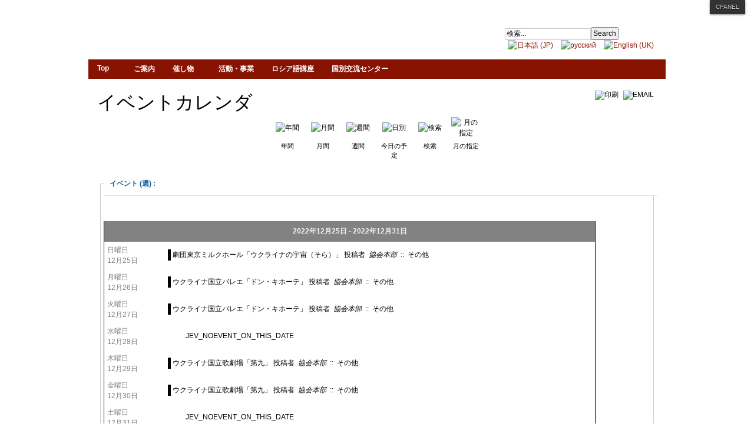

--- FILE ---
content_type: text/html; charset=utf-8
request_url: http://jp-euras.org/ja/events/week.listevents/2022/12/25/19.html
body_size: 29110
content:
<!DOCTYPE html PUBLIC "-//W3C//DTD XHTML 1.0 Transitional//EN" "http://www.w3.org/TR/xhtml1/DTD/xhtml1-transitional.dtd">

<html prefix="og: http://ogp.me/ns#" xmlns="http://www.w3.org/1999/xhtml" xml:lang="ja-jp" lang="ja-jp">

<head>
    <script type="text/javascript">
var siteurl='/';
var tmplurl='/templates/ja_t3_blank/';
var isRTL = false;
</script>

  <base href="http://jp-euras.org/ja/events/week.listevents/2022/12/25/19.html" />
  <meta http-equiv="content-type" content="text/html; charset=utf-8" />
  <meta name="keywords" content="ウクライナ　ウクライナ語　ユーラシア　ロシア　マトリョーシカ　ロシア語　日本語　アヴァンギャルド　平和　友好　ソビエト連邦　ソ連　中央アジア　バルト" />
  <meta name="rights" content="Japan-Eurasia Society" />
  <meta name="robots" content="index,follow" />
  <meta name="description" content="日本ユーラシア協会の公式サイトです。日本ユーラシア協会は、日本とロシアをはじめとする旧ソ連諸国との平和と友

好のために活動しています。" />
  <meta name="generator" content="Joomla! - Open Source Content Management" />
  <title>日本ユーラシア協会 - 催し物</title>
  <link href="http://jp-euras.org/index.php?option=com_jevents&amp;task=modlatest.rss&amp;format=feed&amp;type=rss&amp;Itemid=123&amp;modid=0" rel="alternate" type="application/rss+xml" title="RSS 2.0" />
  <link href="http://jp-euras.org/index.php?option=com_jevents&amp;task=modlatest.rss&amp;format=feed&amp;type=atom&amp;Itemid=123&amp;modid=0" rel="alternate" type="application/atom+xml" title="Atom 1.0" />
  <link href="http://jp-euras.org/ja/component/search/?Itemid=123&amp;task=week.listevents&amp;year=2022&amp;month=12&amp;day=25&amp;catids=19&amp;format=opensearch" rel="search" title="検索 日本ユーラシア協会" type="application/opensearchdescription+xml" />
  <link rel="stylesheet" href="/en/?jat3action=gzip&amp;jat3type=css&amp;jat3file=t3-assets%2Fcss_9ed61.css?v=4" type="text/css" />
  <link rel="stylesheet" href="/en/?jat3action=gzip&amp;jat3type=css&amp;jat3file=t3-assets%2Fcss_42018.css?v=15" type="text/css" />
  <script src="/en/?jat3action=gzip&amp;jat3type=js&amp;jat3file=t3-assets%2Fjs_5a974.js" type="text/javascript"></script>
  <script src="//ajax.googleapis.com/ajax/libs/jquery/1.7/jquery.min.js" type="text/javascript"></script>
  <script src="/en/?jat3action=gzip&amp;jat3type=js&amp;jat3file=t3-assets%2Fjs_fb27b.js" type="text/javascript"></script>
  <script src="//ajax.googleapis.com/ajax/libs/jquery/1.11.1/jquery.min.js" type="text/javascript"></script>
  <script src="/en/?jat3action=gzip&amp;jat3type=js&amp;jat3file=t3-assets%2Fjs_12b68.js?v=2" type="text/javascript"></script>
  <script type="text/javascript">
checkJQ();
  </script>

<!--[if ie]><link href="/plugins/system/jat3/jat3/base-themes/default/css/template-ie.css" type="text/css" rel="stylesheet" /><![endif]--> 
<!--[if ie 7]><link href="/plugins/system/jat3/jat3/base-themes/default/css/template-ie7.css" type="text/css" rel="stylesheet" /><![endif]--> 
<!--[if ie 7]><link href="/templates/ja_t3_blank/css/template-ie7.css" type="text/css" rel="stylesheet" /><![endif]--> 




<link href="/templates/ja_t3_blank/themes/JES_Default/images/favicon.ico" rel="shortcut icon" type="image/x-icon" />
    
    <style type="text/css">
/*dynamic css*/

    body.bd .main {width: 980px;}
    body.bd #ja-wrapper {min-width: 980px;}
</style></head>

<body id="bd" class="bd fs3 com_jevents">
<a name="Top" id="Top"></a>
<div id="ja-wrapper">


                <div id="ja-header"
            	class="wrap ">
                   <div class="main">
                           <div class="main-inner1 clearfix">
                <h1 class="logo">
    <a href="/" title="日本ユーラシア協会"><span>日本ユーラシア協会</span></a>
</h1>

<div id="ja-search">
    <form action="/ja/events/month.calendar/2026/01/31/-.html" method="post" class="search">
		<label for="mod-search-searchword">検索...</label><input name="searchword" id="mod-search-searchword" maxlength="20"  class="inputbox" type="text" size="20" value="検索..."  onblur="if (this.value=='') this.value='検索...';" onfocus="if (this.value=='検索...') this.value='';" /><input type="submit" value="Search" class="button" onclick="this.form.searchword.focus();"/>	<input type="hidden" name="task" value="search" />
	<input type="hidden" name="option" value="com_search" />
	<input type="hidden" name="Itemid" value="123" />
</form>
<div class="mod-languages">

	<ul class="lang-inline">
						<li class="lang-active" dir="ltr">
			<a href="/ja/events/month.calendar/2026/01/31/-.html">
							<img src="/media/mod_languages/images/ja.gif" alt="日本語 (JP)" title="日本語 (JP)" />						</a>
			</li>
								<li class="" dir="ltr">
			<a href="/ru/events/month.calendar/2026/01/31/-.html">
							<img src="/media/mod_languages/images/ru.gif" alt="русский" title="русский" />						</a>
			</li>
								<li class="" dir="ltr">
			<a href="/en/">
							<img src="/media/mod_languages/images/en.gif" alt="English (UK)" title="English (UK)" />						</a>
			</li>
				</ul>

</div>

</div>                </div>
                            </div>
                        </div>
                        <div id="ja-mainnav"
            	class="wrap ">
                   <div class="main">
                           <div class="main-inner1 clearfix">
                <div class="ja-megamenu clearfix" id="ja-megamenu">
<ul class="megamenu level0"><li  class="mega first"><a href="http://jp-euras.org/"  class="mega first" id="menu101" title="Top"><span class="menu-title">Top</span></a></li><li  class="mega haschild"><a href="/ja/about.html"  class="mega haschild" id="menu127" title="ご案内"><span class="menu-title">ご案内</span></a><div class="childcontent cols1 ">
<div class="childcontent-inner-wrap">
<div class="childcontent-inner clearfix" style="width: 200px;"><div class="megacol column1 first" style="width: 200px;"><ul class="megamenu level1"><li  class="mega first"><a href="/ja/about/greetings.html"  class="mega first" id="menu128" title="ごあいさつ"><span class="menu-title">ごあいさつ</span></a></li><li  class="mega"><a href="/ja/info/join.html"  class="mega" id="menu129" title="入会案内"><span class="menu-title">入会案内</span></a></li><li  class="mega"><a href="/ja/about/office.html"  class="mega" id="menu130" title="お問い合わせ先"><span class="menu-title">お問い合わせ先</span></a></li><li  class="mega"><a href="/ja/about/history.html"  class="mega" id="menu131" title="協会の歩み"><span class="menu-title">協会の歩み</span></a></li><li  class="mega"><a href="/ja/about/link.html"  class="mega" id="menu219" title="都道府県連・支部一覧"><span class="menu-title">都道府県連・支部一覧</span></a></li><li  class="mega last"><a href="/ja/info/co-operation.html"  class="mega last" id="menu255" title="提携協力団体"><span class="menu-title">提携協力団体</span></a></li></ul></div></div>
</div></div></li><li  class="mega"><a href="/ja/events/month.calendar/2026/01/31/-.html"  class="mega" id="menu132" title="催し物"><span class="menu-title">催し物</span></a></li><li  class="mega haschild"><a href="/ja/activity.html"  class="mega haschild" id="menu136" title="活動・事業"><span class="menu-title">活動・事業</span></a><div class="childcontent cols1 ">
<div class="childcontent-inner-wrap">
<div class="childcontent-inner clearfix" style="width: 200px;"><div class="megacol column1 first" style="width: 200px;"><ul class="megamenu level1"><li  class="mega first"><a href="/ja/activity/2013-07-14-10-28-07.html"  class="mega first" id="menu214" title="日本語教室"><span class="menu-title">日本語教室</span></a></li><li  class="mega"><a href="/ja/activity/russian-language-concours.html"  class="mega" id="menu227" title="全国ロシア語コンクール"><span class="menu-title">全国ロシア語コンクール</span></a></li><li  class="mega"><a href="/ja/activity/peace.html"  class="mega" id="menu247" title="平和・原発・抑留"><span class="menu-title">平和・原発・抑留</span></a></li><li  class="mega"><a href="/ja/activity/women.html"  class="mega" id="menu257" title="女性委員会"><span class="menu-title">女性委員会</span></a></li><li  class="mega"><a href="/ja/activity/economic-relations.html"  class="mega" id="menu267" title="経済交流委員会"><span class="menu-title">経済交流委員会</span></a></li><li  class="mega"><a href="/ja/activity/youth.html"  class="mega" id="menu270" title="青年委員会"><span class="menu-title">青年委員会</span></a></li><li  class="mega last"><a href="/ja/activity/japan-russia-peace.html"  class="mega last" id="menu272" title="日ロ平和条約問題委員会"><span class="menu-title">日ロ平和条約問題委員会</span></a></li></ul></div></div>
</div></div></li><li  class="mega"><a href="/ja/russian.html"  class="mega" id="menu217" title="ロシア語講座"><span class="menu-title">ロシア語講座</span></a></li><li  class="mega last"><a href="/ja/country-j.html"  class="mega last" id="menu235" title="国別交流センター"><span class="menu-title">国別交流センター</span></a></li></ul>
</div>            <script type="text/javascript">
                var megamenu = new jaMegaMenuMoo ('ja-megamenu', {
                    'bgopacity': 0,
                    'delayHide': 300,
                    'slide'    : 0,
                    'fading'   : 0,
                    'direction': 'down',
                    'action'   : 'mouseover',
                    'tips'     : false,
                    'duration' : 300,
                    'hidestyle': 'fastwhenshow'
                });
            </script>
            <!-- jdoc:include type="menu" level="0" / -->


<ul class="no-display">
    <li><a href="#ja-content" title="Skip to content">Skip to content</a></li>
</ul>                </div>
                            </div>
                        </div>
            <div id="ja-cpanel-wrapper">
<div id="ja-cpanel">
    <div id="ja-cpanel-main">
        <div class="ja-cpanel-head clearfix">
            <a href="http://wiki.joomlart.com/wiki/JA_T3_Framework_2/Overview" class="first" title="About T3"><span>About</span></a>
            <a href="http://wiki.joomlart.com/wiki/JA_T3_Framework_2/Guides" title="Guides"><span>Guides</span></a>
            <a href="http://wiki.joomlart.com/wiki/JA_T3_Framework_2/FAQs" title="FAQs"><span>FAQs</span></a>
        </div>
        <div class="ja-cpanel-tools clearfix">
                    <h3>Font Size</h3>

<div class="ja-box-usertools">
  <ul class="ja-usertools-font clearfix">
      <li class="font-inc">
      <a title="Increase font size" onclick="switchFontSize('ja_t3_blank_font', 'inc');return false;">
        <span>Increase font size</span>
      </a>
    </li>
      <li class="font-dec">
      <a title="Decrease font size" onclick="switchFontSize('ja_t3_blank_font', 'dec');return false;">
        <span>Decrease font size</span>
      </a>
    </li>
      <li class="font-reset">
      <a title="Default font size" onclick="switchFontSize('ja_t3_blank_font', 'reset');return false;">
        <span>Default font size</span>
      </a>
    </li>
    </ul>
</div>
<script type="text/javascript">
  var DefaultFontSize=parseInt('3');
  var CurrentFontSize=parseInt('3');
</script>                                                </div>
        <div class="ja-cpanel-action clearfix">
            <a href="#" onclick="cpanel_apply();return false;" class="button" title="Apply setting"><span>Apply</span></a>
            <a href="#" onclick="cpanel_reset();return false;" title="Reset to default setting"><span>Reset</span></a>
            <a target="_blank" href="http://www.joomlart.com/joomla/jat3-framework/" class="ja-cpanel-video"><span>&nbsp;</span></a>
        </div>
    </div>
    <a href="#" id="ja-cpanel-toggle"><span>Cpanel</span></a>
</div>
</div>

<script type="text/javascript">
    var tmpl_name = 'ja_t3_blank';
    window.addEvent('load', function () {
        $('ja-cpanel-toggle').status == 'close';
        $('ja-cpanel-toggle').slider = new Fx.Slide('ja-cpanel-main', {duration: 400});
        $('ja-cpanel-toggle').slider.hide();
        $('ja-cpanel').setStyle ('top', 0);
        $('ja-cpanel-toggle').addEvent ('click', function (e) {
            this.slider.toggle();
            if (this.hasClass ('open')) {
                this.removeClass ('open').addClass ('close');
            } else {
                this.removeClass ('close').addClass ('open');
            }

            if(e){
                e.stop();
            }
        });
    });
</script>
    <!-- MAIN CONTAINER -->
    <div id="ja-container" class="wrap ja-mf">
               <div class="main clearfix">
                   <div id="ja-mainbody" style="width:100%">
            <!-- CONTENT -->
            <div id="ja-main" style="width:100%">
            <div class="inner clearfix">

                
<div id="system-message-container">
</div>
                
                <div id="ja-contentwrap" class="clearfix ">
                    <div id="ja-content" class="column" style="width:100%">
                        <div id="ja-current-content" class="column" style="width:100%">
                            
                                                        <div id="ja-content-main" class="ja-content-main clearfix">
                                
<!-- JEvents v3.2.21 Stable, Copyright © 2006-2015 GWE Systems Ltd, JEvents Project Group, http://www.jevents.net -->
<div id="jevents">
<div class="contentpaneopen jeventpage  jevbootstrap" id="jevents_header">
		
			<h2 class="contentheading" >イベントカレンダ</h2>
			<ul class="actions">
				<li class="print-icon">
			<a href="javascript:void(0);" onclick="window.open('/ja/events/week.listevents/2022/12/25/19.html?pop=1&amp;tmpl=component', 'win2', 'status=no,toolbar=no,scrollbars=yes,titlebar=no,menubar=no,resizable=yes,width=600,height=600,directories=no,location=no');" title="印刷">
				<img src="/media/system/images/printButton.png" alt="印刷" title="印刷" />			</a>
			</li> 		<li class="email-icon">
			<a href="javascript:void(0);" onclick="javascript:window.open('/ja/component/mailto/?tmpl=component&amp;link=f52ed3ae8032b3a74ecaf3bace682ab1738d9482','emailwin','width=400,height=350,menubar=yes,resizable=yes'); return false;" title="EMAIL">
				<img src="/media/system/images/emailButton.png" alt="EMAIL" title="EMAIL" />			</a>
		</li>
				</ul>
	</div>
<div class="contentpaneopen  jeventpage  jevbootstrap" id="jevents_body">
<div class='jev_pretoolbar'></div>    	<div class="ev_navigation">
    		<table  >
    			<tr align="center" valign="top">
    	    		    	<td width="10" align="center" valign="middle"></td>
		    	<td width="10" align="center" valign="middle"></td>
				<td class="iconic_td" align="center" valign="middle">
    		<div id="ev_icon_yearly" class="nav_bar_cal"><a href="/ja/events/year.listevents/2022/12/25/19.html" title="年間"> 
    			<img src="http://jp-euras.org/components/com_jevents/views/geraint/assets/images/transp.gif" alt="年間"/></a>
    		</div>
        </td>
            	<td class="iconic_td" align="center" valign="middle">
    		<div id="ev_icon_monthly" class="nav_bar_cal" ><a href="/ja/events/month.calendar/2022/12/25/19.html" title="月間">
    			<img src="http://jp-euras.org/components/com_jevents/views/geraint/assets/images/transp.gif" alt="月間"/></a>
    		</div>
        </td>
        		<td class="iconic_td" align="center" valign="middle">
			<div id="ev_icon_weekly" class="nav_bar_cal"><a href="/ja/events/week.listevents/2022/12/25/19.html" title="週間">
			<img src="http://jp-euras.org/components/com_jevents/views/geraint/assets/images/transp.gif" alt="週間"/></a>
			</div>
        </td>
        		<td class="iconic_td" align="center" valign="middle">
			<div id="ev_icon_daily" class="nav_bar_cal" ><a href="/ja/events/day.listevents/2026/01/31/19.html" title="今日の予定"><img src="http://jp-euras.org/components/com_jevents/views/geraint/assets/images/transp.gif" alt="日別"/></a>
			</div>
        </td>
        		<td class="iconic_td" align="center" valign="middle">
			<div id="ev_icon_search" class="nav_bar_cal"><a href="/ja/events/search.form/2022/12/25/19.html" title="検索"><img src="http://jp-euras.org/components/com_jevents/views/geraint/assets/images/transp.gif" alt="検索"/></a>
			</div>
        </td>                
        		<td class="iconic_td" align="center" valign="middle">
			<div id="ev_icon_jumpto" class="nav_bar_cal"><a href="#" onclick="if (jevjq('#jumpto').hasClass('jev_none')) {jevjq('#jumpto').removeClass('jev_none');} else {jevjq('#jumpto').addClass('jev_none')};return false;" title="月の指定"><img src="http://jp-euras.org/components/com_jevents/views/geraint/assets/images/transp.gif" alt="月の指定"/></a>
			</div>
        </td>                
            	<td width="10" align="center" valign="middle"></td>
		    	<td width="10" align="center" valign="middle"></td>
		                </tr>
    			<tr class="icon_labels" align="center" valign="top">
    					        		<td colspan="2"></td>
	        		    				<td>年間</td>    				<td>月間</td>    				<td>週間</td>    				<td>今日の予定</td>    				<td>検索</td>    				<td>月の指定</td>    					        		<td colspan="2"></td>
	        		                </tr>
                		<tr align="center" valign="top">
				    	<td colspan="10" align="center" valign="top">
	    		    	<div id="jumpto"  class="jev_none">
			<form name="BarNav" action="/ja/events/month.calendar/2026/01/31/-.html" method="get">
				<input type="hidden" name="option" value="com_jevents" />
				<input type="hidden" name="task" value="month.calendar" />
				<input type="hidden" name="catids" value="19"/><select id="month" name="month" class="fs10px">
	<option value="01">1月</option>
	<option value="02">2月</option>
	<option value="03">3月</option>
	<option value="04">4月</option>
	<option value="05">5月</option>
	<option value="06">6月</option>
	<option value="07">7月</option>
	<option value="08">8月</option>
	<option value="09">9月</option>
	<option value="10">10月</option>
	<option value="11">11月</option>
	<option value="12" selected="selected">12月</option>
</select>
<br />
<b>Warning</b>:  Invalid argument supplied for foreach() in <b>/home/jesnet/www/libraries/joomla/html/html/select.php</b> on line <b>504</b><br />
<select id="year" name="year" class="fs10px">
</select>
				<button onclick="submit(this.form)">月の指定</button>
				<input type="hidden" name="Itemid" value="123" />
			</form>
			</div>
			</td>
	    </tr>
		            </table>
        </div>
		<fieldset><legend class="ev_fieldset">イベント&nbsp;(週) : </legend><br />
<table align="center" width="90%" cellspacing="0" cellpadding="5" class="ev_table">
    <tr valign="top">
        <td colspan="2"  align="center" class="cal_td_daysnames">
           <!-- <div class="cal_daysnames"> -->
            2022年12月25日 - 2022年12月31日            <!-- </div> -->
        </td>
    </tr>
<tr><td class="ev_td_left"><a class="ev_link_weekday" href="/ja/events/day.listevents/2022/12/25/19.html" title="この日のカレンダーを表示します。">日曜日<br/>12月25日</a>
</td>
<td class="ev_td_right">
<ul class='ev_ul'>
<li class='ev_td_li' style="border-color:#000000;">
			<a class="ev_link_row" href="/ja/events/icalrepeat.detail/2022/12/21/1358/19/"  style="color:inherit;" title="劇団東京ミルクホール「ウクライナの宇宙（そら）」">劇団東京ミルクホール「ウクライナの宇宙（そら）」</a>
			投稿者&nbsp;<i>
 <script type='text/javascript'>
 <!--
 var prefix = '&#109;a' + 'i&#108;' + '&#116;o';
 var path = 'hr' + 'ef' + '=';
 var addy45638 = 'j&#101;s' + '&#64;';
 addy45638 = addy45638 + 'jp-&#101;&#117;r&#97;s' + '&#46;' + '&#111;rg';
 var addy_text45638 = '協会本部';
 document.write('<a ' + path + '\'' + prefix + ':' + addy45638 + '\'>');
 document.write(addy_text45638);
 document.write('<\/a>');
 //-->\n </script><script type='text/javascript'>
 <!--
 document.write('<span style=\'display: none;\'>');
 //-->
 </script>このメールアドレスはスパムボットから保護されています。閲覧するにはJavaScriptを有効にする必要があります。
 <script type='text/javascript'>
 <!--
 document.write('</');
 document.write('span>');
 //-->
 </script></i>		&nbsp;::&nbsp;		<a class="ev_link_cat" href="/ja/events/week.listevents/2022/12/25/19.html"  style="color:inherit;" title="その他">その他</a>
		</li>
</ul>
</td></tr>
<tr><td class="ev_td_left"><a class="ev_link_weekday" href="/ja/events/day.listevents/2022/12/26/19.html" title="この日のカレンダーを表示します。">月曜日<br/>12月26日</a>
</td>
<td class="ev_td_right">
<ul class='ev_ul'>
<li class='ev_td_li' style="border-color:#000000;">
			<a class="ev_link_row" href="/ja/events/icalrepeat.detail/2022/12/26/1339/19/"  style="color:inherit;" title="ウクライナ国立バレエ「ドン・キホーテ」">ウクライナ国立バレエ「ドン・キホーテ」</a>
			投稿者&nbsp;<i>
 <script type='text/javascript'>
 <!--
 var prefix = '&#109;a' + 'i&#108;' + '&#116;o';
 var path = 'hr' + 'ef' + '=';
 var addy45638 = 'j&#101;s' + '&#64;';
 addy45638 = addy45638 + 'jp-&#101;&#117;r&#97;s' + '&#46;' + '&#111;rg';
 var addy_text45638 = '協会本部';
 document.write('<a ' + path + '\'' + prefix + ':' + addy45638 + '\'>');
 document.write(addy_text45638);
 document.write('<\/a>');
 //-->\n </script><script type='text/javascript'>
 <!--
 document.write('<span style=\'display: none;\'>');
 //-->
 </script>このメールアドレスはスパムボットから保護されています。閲覧するにはJavaScriptを有効にする必要があります。
 <script type='text/javascript'>
 <!--
 document.write('</');
 document.write('span>');
 //-->
 </script></i>		&nbsp;::&nbsp;		<a class="ev_link_cat" href="/ja/events/week.listevents/2022/12/25/19.html"  style="color:inherit;" title="その他">その他</a>
		</li>
</ul>
</td></tr>
<tr><td class="ev_td_left"><a class="ev_link_weekday" href="/ja/events/day.listevents/2022/12/27/19.html" title="この日のカレンダーを表示します。">火曜日<br/>12月27日</a>
</td>
<td class="ev_td_right">
<ul class='ev_ul'>
<li class='ev_td_li' style="border-color:#000000;">
			<a class="ev_link_row" href="/ja/events/icalrepeat.detail/2022/12/27/1340/19/"  style="color:inherit;" title="ウクライナ国立バレエ「ドン・キホーテ」">ウクライナ国立バレエ「ドン・キホーテ」</a>
			投稿者&nbsp;<i>
 <script type='text/javascript'>
 <!--
 var prefix = '&#109;a' + 'i&#108;' + '&#116;o';
 var path = 'hr' + 'ef' + '=';
 var addy45638 = 'j&#101;s' + '&#64;';
 addy45638 = addy45638 + 'jp-&#101;&#117;r&#97;s' + '&#46;' + '&#111;rg';
 var addy_text45638 = '協会本部';
 document.write('<a ' + path + '\'' + prefix + ':' + addy45638 + '\'>');
 document.write(addy_text45638);
 document.write('<\/a>');
 //-->\n </script><script type='text/javascript'>
 <!--
 document.write('<span style=\'display: none;\'>');
 //-->
 </script>このメールアドレスはスパムボットから保護されています。閲覧するにはJavaScriptを有効にする必要があります。
 <script type='text/javascript'>
 <!--
 document.write('</');
 document.write('span>');
 //-->
 </script></i>		&nbsp;::&nbsp;		<a class="ev_link_cat" href="/ja/events/week.listevents/2022/12/25/19.html"  style="color:inherit;" title="その他">その他</a>
		</li>
</ul>
</td></tr>
<tr><td class="ev_td_left"><a class="ev_link_weekday" href="/ja/events/day.listevents/2022/12/28/19.html" title="この日のカレンダーを表示します。">水曜日<br/>12月28日</a>
</td>
<td class="ev_td_right">
<ul class='ev_ul'>
<li class='b0'>JEV_NOEVENT_ON_THIS_DATE</li></ul>
</td></tr>
<tr><td class="ev_td_left"><a class="ev_link_weekday" href="/ja/events/day.listevents/2022/12/29/19.html" title="この日のカレンダーを表示します。">木曜日<br/>12月29日</a>
</td>
<td class="ev_td_right">
<ul class='ev_ul'>
<li class='ev_td_li' style="border-color:#000000;">
			<a class="ev_link_row" href="/ja/events/icalrepeat.detail/2022/12/29/1342/19/"  style="color:inherit;" title="ウクライナ国立歌劇場「第九」">ウクライナ国立歌劇場「第九」</a>
			投稿者&nbsp;<i>
 <script type='text/javascript'>
 <!--
 var prefix = '&#109;a' + 'i&#108;' + '&#116;o';
 var path = 'hr' + 'ef' + '=';
 var addy45638 = 'j&#101;s' + '&#64;';
 addy45638 = addy45638 + 'jp-&#101;&#117;r&#97;s' + '&#46;' + '&#111;rg';
 var addy_text45638 = '協会本部';
 document.write('<a ' + path + '\'' + prefix + ':' + addy45638 + '\'>');
 document.write(addy_text45638);
 document.write('<\/a>');
 //-->\n </script><script type='text/javascript'>
 <!--
 document.write('<span style=\'display: none;\'>');
 //-->
 </script>このメールアドレスはスパムボットから保護されています。閲覧するにはJavaScriptを有効にする必要があります。
 <script type='text/javascript'>
 <!--
 document.write('</');
 document.write('span>');
 //-->
 </script></i>		&nbsp;::&nbsp;		<a class="ev_link_cat" href="/ja/events/week.listevents/2022/12/25/19.html"  style="color:inherit;" title="その他">その他</a>
		</li>
</ul>
</td></tr>
<tr><td class="ev_td_left"><a class="ev_link_weekday" href="/ja/events/day.listevents/2022/12/30/19.html" title="この日のカレンダーを表示します。">金曜日<br/>12月30日</a>
</td>
<td class="ev_td_right">
<ul class='ev_ul'>
<li class='ev_td_li' style="border-color:#000000;">
			<a class="ev_link_row" href="/ja/events/icalrepeat.detail/2022/12/30/1343/19/"  style="color:inherit;" title="ウクライナ国立歌劇場「第九」">ウクライナ国立歌劇場「第九」</a>
			投稿者&nbsp;<i>
 <script type='text/javascript'>
 <!--
 var prefix = '&#109;a' + 'i&#108;' + '&#116;o';
 var path = 'hr' + 'ef' + '=';
 var addy45638 = 'j&#101;s' + '&#64;';
 addy45638 = addy45638 + 'jp-&#101;&#117;r&#97;s' + '&#46;' + '&#111;rg';
 var addy_text45638 = '協会本部';
 document.write('<a ' + path + '\'' + prefix + ':' + addy45638 + '\'>');
 document.write(addy_text45638);
 document.write('<\/a>');
 //-->\n </script><script type='text/javascript'>
 <!--
 document.write('<span style=\'display: none;\'>');
 //-->
 </script>このメールアドレスはスパムボットから保護されています。閲覧するにはJavaScriptを有効にする必要があります。
 <script type='text/javascript'>
 <!--
 document.write('</');
 document.write('span>');
 //-->
 </script></i>		&nbsp;::&nbsp;		<a class="ev_link_cat" href="/ja/events/week.listevents/2022/12/25/19.html"  style="color:inherit;" title="その他">その他</a>
		</li>
</ul>
</td></tr>
<tr><td class="ev_td_left"><a class="ev_link_weekday" href="/ja/events/day.listevents/2022/12/31/19.html" title="この日のカレンダーを表示します。">土曜日<br/>12月31日</a>
</td>
<td class="ev_td_right">
<ul class='ev_ul'>
<li class='b0'>JEV_NOEVENT_ON_THIS_DATE</li></ul>
</td></tr>
</table><br />
</fieldset><br /><br />
</div>
</div> <!-- close #jevents //-->
                            </div>
                            
                                                    </div>

                                            </div>

                    
                </div>

                            </div>
            </div>
            <!-- //CONTENT -->
            
        </div>
                        </div>
                </div>
        <!-- //MAIN CONTAINER -->

                <div id="ja-navhelper"
            	class="wrap ">
                   <div class="main">
                           <div class="main-inner1 clearfix">
                <div class="ja-breadcrums">
    <span class="breadcrumbs pathway">
<strong>現在地: </strong><a href="/ja/" class="pathway">Home</a> <img src="/media/system/images/arrow.png" alt=""  /> 催し物</span>

</div>

<ul class="ja-links">
        <li class="top"><a href="javascript:scroll(0,0)" title="Back to top">Top</a></li>
</ul>

<ul class="no-display">
    <li><a href="#ja-content" title="Skip to content">Skip to content</a></li>
</ul>                </div>
                            </div>
                        </div>
                        <div id="ja-footer"
            	class="wrap ">
                   <div class="main clearfix">
           <div class="ja-copyright">
    
</div>            </div>
                        </div>
            
</div>



</body>

</html>